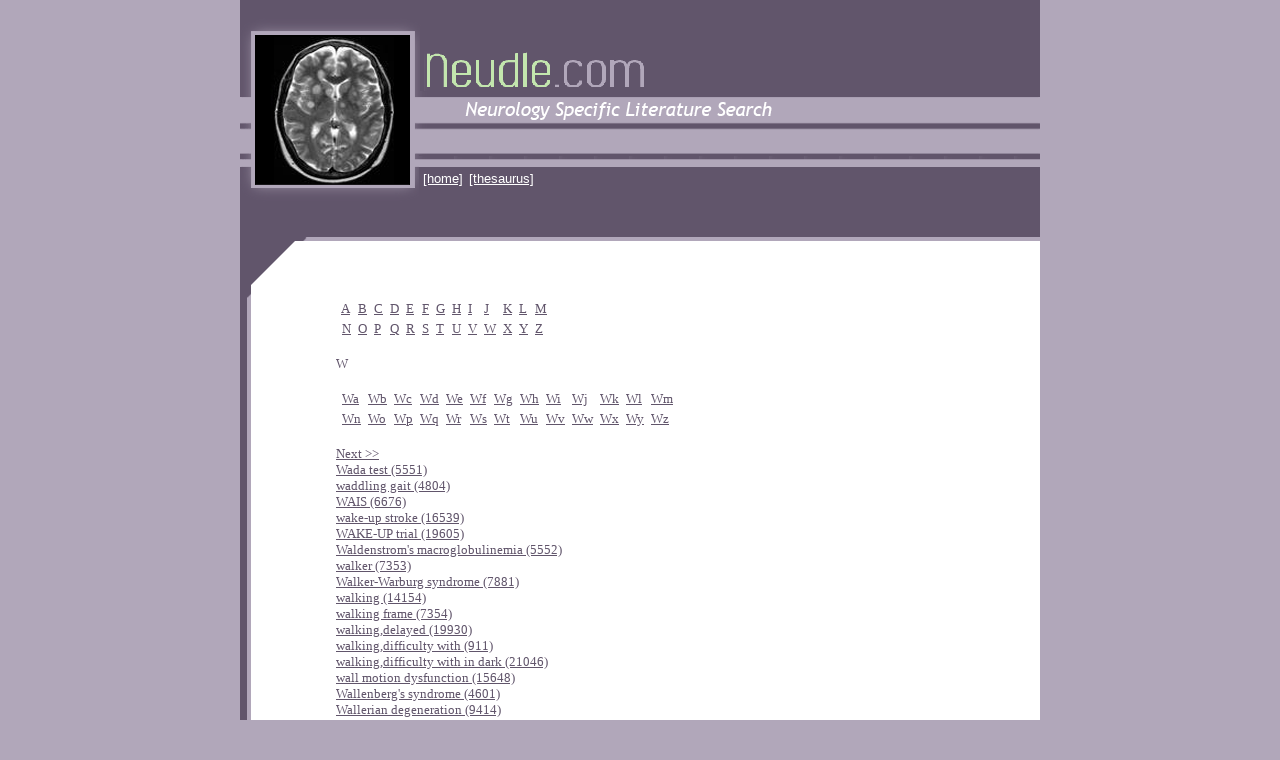

--- FILE ---
content_type: text/html; charset=utf-8
request_url: http://neudle.com/letter.aspx?l=w
body_size: 7135
content:

<!DOCTYPE html PUBLIC "-//W3C//DTD XHTML 1.0 Transitional//EN" "http://www.w3.org/TR/xhtml1/DTD/xhtml1-transitional.dtd">
<html xmlns="http://www.w3.org/1999/xhtml">
<head><meta name="verify-v1" content="UzYxnxc8byA9kn4GC5z0T0eS1KxUKqUVY1FB2A0Rxds=" /><title>
	Neudle: Neurology Specific Literature Search
</title><link href="StyleSheet.css" rel="stylesheet" type="text/css" />

   <script language="javascript" type="text/javascript">
   </script>

</head>
<body style="background-color: #b1a7ba; height: 100%">
   <center>
      <form method="post" action="./letter.aspx?l=w" id="form1">
<div class="aspNetHidden">
<input type="hidden" name="__VIEWSTATE" id="__VIEWSTATE" value="/[base64]/bD1jIj5DPC9hPjwvdGQ+PHRkIGNsYXNzPSJsZXR0ZXIiPiZuYnNwOzxhIGhyZWY9Ij9sPWQiPkQ8L2E+PC90ZD48dGQgY2xhc3M9ImxldHRlciI+Jm5ic3A7PGEgaHJlZj0iP2w9ZSI+RTwvYT48L3RkPjx0ZCBjbGFzcz0ibGV0dGVyIj4mbmJzcDs8YSBocmVmPSI/bD1mIj5GPC9hPjwvdGQ+PHRkIGNsYXNzPSJsZXR0ZXIiPiZuYnNwOzxhIGhyZWY9Ij9sPWciPkc8L2E+PC90ZD48dGQgY2xhc3M9ImxldHRlciI+Jm5ic3A7PGEgaHJlZj0iP2w9aCI+SDwvYT48L3RkPjx0ZCBjbGFzcz0ibGV0dGVyIj4mbmJzcDs8YSBocmVmPSI/bD1pIj5JPC9hPjwvdGQ+PHRkIGNsYXNzPSJsZXR0ZXIiPiZuYnNwOzxhIGhyZWY9Ij9sPWoiPko8L2E+PC90ZD48dGQgY2xhc3M9ImxldHRlciI+Jm5ic3A7PGEgaHJlZj0iP2w9ayI+SzwvYT48L3RkPjx0ZCBjbGFzcz0ibGV0dGVyIj4mbmJzcDs8YSBocmVmPSI/[base64]/bD1vIj5PPC9hPjwvdGQ+PHRkIGNsYXNzPSJsZXR0ZXIiPiZuYnNwOzxhIGhyZWY9Ij9sPXAiPlA8L2E+PC90ZD48dGQgY2xhc3M9ImxldHRlciI+Jm5ic3A7PGEgaHJlZj0iP2w9cSI+UTwvYT48L3RkPjx0ZCBjbGFzcz0ibGV0dGVyIj4mbmJzcDs8YSBocmVmPSI/bD1yIj5SPC9hPjwvdGQ+PHRkIGNsYXNzPSJsZXR0ZXIiPiZuYnNwOzxhIGhyZWY9Ij9sPXMiPlM8L2E+PC90ZD48dGQgY2xhc3M9ImxldHRlciI+Jm5ic3A7PGEgaHJlZj0iP2w9dCI+VDwvYT48L3RkPjx0ZCBjbGFzcz0ibGV0dGVyIj4mbmJzcDs8YSBocmVmPSI/bD11Ij5VPC9hPjwvdGQ+PHRkIGNsYXNzPSJsZXR0ZXIiPiZuYnNwOzxhIGhyZWY9Ij9sPXYiPlY8L2E+PC90ZD48dGQgY2xhc3M9ImxldHRlciI+Jm5ic3A7PGEgaHJlZj0iP2w9dyI+VzwvYT48L3RkPjx0ZCBjbGFzcz0ibGV0dGVyIj4mbmJzcDs8YSBocmVmPSI/[base64]/[base64]/[base64]/[base64]/[base64]/[base64]/[base64]/[base64]/[base64]/bD13JmwyPXkiPld5PC9hPjwvdGQ+PHRkIGNsYXNzPSJsZXR0ZXIiPiZuYnNwOzxhIGhyZWY9Ij9sPXcmbDI9eiI+V3o8L2E+PC90ZD48L3RyPjwvdGFibGU+PEJSLz4gPGEgaHJlZj0ibGV0dGVyLmFzcHg/[base64]/[base64]/dD0xJnNyY2g9JTIyd2Fsa2luZyUyMiI+d2Fsa2luZyAoMTQxNTQpPC9hPjwvc3Bhbj48QlI+PHNwYW4gY2xhc3M9ImtleXdvcmRMaXN0Ij48YSBocmVmPSJSZXN1bHRzLmFzcHg/[base64]/dD0xJnNyY2g9JTIyd2Fsa2luZytkaWZmaWN1bHR5K3dpdGglMjIiPndhbGtpbmcsZGlmZmljdWx0eSB3aXRoICg5MTEpPC9hPjwvc3Bhbj48QlI+PHNwYW4gY2xhc3M9ImtleXdvcmRMaXN0Ij48YSBocmVmPSJSZXN1bHRzLmFzcHg/dD0xJnNyY2g9JTIyd2Fsa2luZytkaWZmaWN1bHR5K3dpdGgraW4rZGFyayUyMiI+d2Fsa2luZyxkaWZmaWN1bHR5IHdpdGggaW4gZGFyayAoMjEwNDYpPC9hPjwvc3Bhbj48QlI+PHNwYW4gY2xhc3M9ImtleXdvcmRMaXN0Ij48YSBocmVmPSJSZXN1bHRzLmFzcHg/[base64]/[base64]/[base64]/[base64]/[base64]/dD0xJnNyY2g9JTIyd2F0ZXIraW50b3hpY2F0aW9uJTIyIj53YXRlciBpbnRveGljYXRpb24gKDExMzEpPC9hPjwvc3Bhbj48QlI+PHNwYW4gY2xhc3M9ImtleXdvcmRMaXN0Ij48YSBocmVmPSJSZXN1bHRzLmFzcHg/dD0xJnNyY2g9JTIyd2F0ZXIrc3dhbGxvdyt0ZXN0JTIyIj53YXRlciBzd2FsbG93IHRlc3QgKDExNTE4KTwvYT48L3NwYW4+PEJSPjxCUj4gPGEgaHJlZj0ibGV0dGVyLmFzcHg/bD13JnM9NDAiPk5leHQgPj48L2E+ZGQYAQUeX19Db250cm9sc1JlcXVpcmVQb3N0QmFja0tleV9fFgQFDGN0bDAwJHJkb1llcwUMY3RsMDAkcmRvWWVzBQtjdGwwMCRyZG9ObwULY3RsMDAkcmRvTm+2zbwbmP4Eh3QVfZR3p9VLVF5SnMFuxHZO34alnZI6iQ==" />
</div>

<div class="aspNetHidden">

	<input type="hidden" name="__VIEWSTATEGENERATOR" id="__VIEWSTATEGENERATOR" value="D406DE5C" />
	<input type="hidden" name="__EVENTVALIDATION" id="__EVENTVALIDATION" value="/wEdAAaGXLnvD/83i9/v4BC/quDhx6RbZ/bmBVe+PeYsnS7zkMWdLGIEvReNASCDebC7fgTy4auq9h5uu9G74lmnzufKwDU8B27idR4Vw3tFLGd2rfQ0Zn+SXEXE/tp1KVS2LmBgPXVuvbcpDtmvRm/MDlhTtLPLbo8ux/CehPTauaZU2g==" />
</div>
         <table border="0" cellpadding="0" cellspacing="0" style="background-color: #61556b;
            height: 852px;">
            <tr>
               <td style="width: 800px; height: 200px;">
                  <table border="0" cellpadding="0" cellspacing="0" style="width: 796px">
                     <tr>
                        <td style="vertical-align: top;">
                           <a id="AdRotator1" target="_top"><img src="/images/mri2.gif" alt="Neurology Specific Literature Search" /></a>
                           
                           &nbsp;&nbsp;
                           <!--<img src="images/mri_slideshow.gif" alt="" />-->
                        </td>
                        <td style="width: 621px; vertical-align: top;">
                           <table border="0" cellpadding="0" cellspacing="0" style="width: 621px;">
                              <tr>
                                 <td style="background-image: url(images/header_2.gif); background-repeat: no-repeat;
                                    width: 621px; height: 156px; vertical-align: bottom;">
                                    <table border="0" cellpadding="0" cellspacing="0" width="100%" style="height: 30px">
                                       <tr>
                                          <td style="width: 456px; height: 30px; text-align: right">
                                             &nbsp;</td>
                                          <td style="vertical-align: middle; height: 30px; text-align: left">
                                          </td>
                                       </tr>
                                    </table>
                                 </td>
                              </tr>
                              <tr>
                                 <td style="background-image: url(images/menubar_top.gif); background-repeat: repeat-x;
                                    height: 11px;">
                                 </td>
                              </tr>
                              <tr>
                                 <td style="vertical-align: top; text-align: center; background-color: #61556b;">
                                    <table border="0" cellpadding="0" cellspacing="0">
                                       <tr>
                                          
                                       </tr>
                                    </table>
                                 </td>
                              </tr>
                           </table>
                           <span id="lblNavigation"><table align="left" border="0" cellpadding="2" cellspacing="2"><tr><td><a href="default.aspx"><font color="white">[home]</font></a></td><td><a href="thesaurus.aspx"><font color="white">[thesaurus]</font></a></td></tr></table></span></td>
                     </tr>
                  </table>
               </td>
            </tr>
            <tr>
               <td style="height: 100%">
                  <table border="0" cellpadding="0" cellspacing="0" width="800px" style="height: 100%">
                     <tr>
                        <td style="background-image: url(images/corner.gif); background-repeat: no-repeat;
                           height: 67px; width: 64px;">
                           &nbsp;
                        </td>
                        <td style="background-image: url(images/topbar_body.gif); background-repeat: repeat-x;
                           text-align: left; vertical-align: bottom; width: 652px; height: 67px; background-color: White;"
                           valign="top">
                           &nbsp;&nbsp;
                        </td>
                     </tr>
                     <tr>
                        <td style="background-image: url(images/sidebar_body.gif); background-repeat: repeat-y;
                           height: 100%; width: 64px;">
                        </td>
                        <td style="width: 652px; background-color: white; height: 100%; vertical-align: top;
                           text-align: left;">
                           <div class="div">
                              
   <span id="ContentPlaceHolder1_lblContent"><table><tr><td class="letter">&nbsp;<a href="?l=a">A</a></td><td class="letter">&nbsp;<a href="?l=b">B</a></td><td class="letter">&nbsp;<a href="?l=c">C</a></td><td class="letter">&nbsp;<a href="?l=d">D</a></td><td class="letter">&nbsp;<a href="?l=e">E</a></td><td class="letter">&nbsp;<a href="?l=f">F</a></td><td class="letter">&nbsp;<a href="?l=g">G</a></td><td class="letter">&nbsp;<a href="?l=h">H</a></td><td class="letter">&nbsp;<a href="?l=i">I</a></td><td class="letter">&nbsp;<a href="?l=j">J</a></td><td class="letter">&nbsp;<a href="?l=k">K</a></td><td class="letter">&nbsp;<a href="?l=l">L</a></td><td class="letter">&nbsp;<a href="?l=m">M</a></td></tr><tr><td class="letter">&nbsp;<a href="?l=n">N</a></td><td class="letter">&nbsp;<a href="?l=o">O</a></td><td class="letter">&nbsp;<a href="?l=p">P</a></td><td class="letter">&nbsp;<a href="?l=q">Q</a></td><td class="letter">&nbsp;<a href="?l=r">R</a></td><td class="letter">&nbsp;<a href="?l=s">S</a></td><td class="letter">&nbsp;<a href="?l=t">T</a></td><td class="letter">&nbsp;<a href="?l=u">U</a></td><td class="letter">&nbsp;<a href="?l=v">V</a></td><td class="letter">&nbsp;<a href="?l=w">W</a></td><td class="letter">&nbsp;<a href="?l=x">X</a></td><td class="letter">&nbsp;<a href="?l=y">Y</a></td><td class="letter">&nbsp;<a href="?l=z">Z</a></td></tr></table><BR><a class="letterTitle">W</a><BR/><BR/><table><tr><td class="letter">&nbsp;<a href="?l=w&l2=a">Wa</a></td><td class="letter">&nbsp;<a href="?l=w&l2=b">Wb</a></td><td class="letter">&nbsp;<a href="?l=w&l2=c">Wc</a></td><td class="letter">&nbsp;<a href="?l=w&l2=d">Wd</a></td><td class="letter">&nbsp;<a href="?l=w&l2=e">We</a></td><td class="letter">&nbsp;<a href="?l=w&l2=f">Wf</a></td><td class="letter">&nbsp;<a href="?l=w&l2=g">Wg</a></td><td class="letter">&nbsp;<a href="?l=w&l2=h">Wh</a></td><td class="letter">&nbsp;<a href="?l=w&l2=i">Wi</a></td><td class="letter">&nbsp;<a href="?l=w&l2=j">Wj</a></td><td class="letter">&nbsp;<a href="?l=w&l2=k">Wk</a></td><td class="letter">&nbsp;<a href="?l=w&l2=l">Wl</a></td><td class="letter">&nbsp;<a href="?l=w&l2=m">Wm</a></td></tr><tr><td class="letter">&nbsp;<a href="?l=w&l2=n">Wn</a></td><td class="letter">&nbsp;<a href="?l=w&l2=o">Wo</a></td><td class="letter">&nbsp;<a href="?l=w&l2=p">Wp</a></td><td class="letter">&nbsp;<a href="?l=w&l2=q">Wq</a></td><td class="letter">&nbsp;<a href="?l=w&l2=r">Wr</a></td><td class="letter">&nbsp;<a href="?l=w&l2=s">Ws</a></td><td class="letter">&nbsp;<a href="?l=w&l2=t">Wt</a></td><td class="letter">&nbsp;<a href="?l=w&l2=u">Wu</a></td><td class="letter">&nbsp;<a href="?l=w&l2=v">Wv</a></td><td class="letter">&nbsp;<a href="?l=w&l2=w">Ww</a></td><td class="letter">&nbsp;<a href="?l=w&l2=x">Wx</a></td><td class="letter">&nbsp;<a href="?l=w&l2=y">Wy</a></td><td class="letter">&nbsp;<a href="?l=w&l2=z">Wz</a></td></tr></table><BR/> <a href="letter.aspx?l=w&s=40">Next >></a><BR><span class="keywordList"><a href="Results.aspx?t=1&srch=%22Wada+test%22">Wada test (5551)</a></span><BR><span class="keywordList"><a href="Results.aspx?t=1&srch=%22waddling+gait%22">waddling gait (4804)</a></span><BR><span class="keywordList"><a href="Results.aspx?t=1&srch=%22WAIS%22">WAIS (6676)</a></span><BR><span class="keywordList"><a href="Results.aspx?t=1&srch=%22wake-up+stroke%22">wake-up stroke (16539)</a></span><BR><span class="keywordList"><a href="Results.aspx?t=1&srch=%22WAKE-UP+trial%22">WAKE-UP trial (19605)</a></span><BR><span class="keywordList"><a href="Results.aspx?t=1&srch=%22Waldenstrom%27s+macroglobulinemia%22">Waldenstrom's macroglobulinemia (5552)</a></span><BR><span class="keywordList"><a href="Results.aspx?t=1&srch=%22walker%22">walker (7353)</a></span><BR><span class="keywordList"><a href="Results.aspx?t=1&srch=%22Walker-Warburg+syndrome%22">Walker-Warburg syndrome (7881)</a></span><BR><span class="keywordList"><a href="Results.aspx?t=1&srch=%22walking%22">walking (14154)</a></span><BR><span class="keywordList"><a href="Results.aspx?t=1&srch=%22walking+frame%22">walking frame (7354)</a></span><BR><span class="keywordList"><a href="Results.aspx?t=1&srch=%22walking+delayed%22">walking,delayed (19930)</a></span><BR><span class="keywordList"><a href="Results.aspx?t=1&srch=%22walking+difficulty+with%22">walking,difficulty with (911)</a></span><BR><span class="keywordList"><a href="Results.aspx?t=1&srch=%22walking+difficulty+with+in+dark%22">walking,difficulty with in dark (21046)</a></span><BR><span class="keywordList"><a href="Results.aspx?t=1&srch=%22wall+motion+dysfunction%22">wall motion dysfunction (15648)</a></span><BR><span class="keywordList"><a href="Results.aspx?t=1&srch=%22Wallenberg%27s+syndrome%22">Wallenberg's syndrome (4601)</a></span><BR><span class="keywordList"><a href="Results.aspx?t=1&srch=%22Wallerian+degeneration%22">Wallerian degeneration (9414)</a></span><BR><span class="keywordList"><a href="Results.aspx?t=1&srch=%22wall-eyed+bilateral+internuclear+ophthalmoplegia%22">wall-eyed bilateral internuclear ophthalmoplegia (20085)</a></span><BR><span class="keywordList"><a href="Results.aspx?t=1&srch=%22wandering%22">wandering (10261)</a></span><BR><span class="keywordList"><a href="Results.aspx?t=1&srch=%22wandering+postictal%22">wandering,postictal (6421)</a></span><BR><span class="keywordList"><a href="Results.aspx?t=1&srch=%22war%22">war (11517)</a></span><BR><span class="keywordList"><a href="Results.aspx?t=1&srch=%22Warburg%27s+syndrome%22">Warburg's syndrome (7882)</a></span><BR><span class="keywordList"><a href="Results.aspx?t=1&srch=%22warfare%22">warfare (17033)</a></span><BR><span class="keywordList"><a href="Results.aspx?t=1&srch=%22warfarin%22">warfarin (6677)</a></span><BR><span class="keywordList"><a href="Results.aspx?t=1&srch=%22warm+intolerance%22">warm intolerance (10194)</a></span><BR><span class="keywordList"><a href="Results.aspx?t=1&srch=%22warm+up+phenomena%22">warm up phenomena (16595)</a></span><BR><span class="keywordList"><a href="Results.aspx?t=1&srch=%22warmth%22">warmth (14479)</a></span><BR><span class="keywordList"><a href="Results.aspx?t=1&srch=%22warning+headache+with+aneurysm%22">warning headache with aneurysm (8875)</a></span><BR><span class="keywordList"><a href="Results.aspx?t=1&srch=%22warning+leak+headache+with+aneurysm%22">warning leak headache with aneurysm (8876)</a></span><BR><span class="keywordList"><a href="Results.aspx?t=1&srch=%22warning+signs+of+stroke%22">warning signs of stroke (13574)</a></span><BR><span class="keywordList"><a href="Results.aspx?t=1&srch=%22WARS+study%22">WARS study (14578)</a></span><BR><span class="keywordList"><a href="Results.aspx?t=1&srch=%22Wartenberg+Pendulum+Test%22">Wartenberg Pendulum Test (15123)</a></span><BR><span class="keywordList"><a href="Results.aspx?t=1&srch=%22Wartenberg%27s+migrant+sensory+neuritis%22">Wartenberg's migrant sensory neuritis (14360)</a></span><BR><span class="keywordList"><a href="Results.aspx?t=1&srch=%22WASID+trial%22">WASID trial (15454)</a></span><BR><span class="keywordList"><a href="Results.aspx?t=1&srch=%22wasp+sting%22">wasp sting (4602)</a></span><BR><span class="keywordList"><a href="Results.aspx?t=1&srch=%22wasted+hand%22">wasted hand (5713)</a></span><BR><span class="keywordList"><a href="Results.aspx?t=1&srch=%22wasting%22">wasting (10195)</a></span><BR><span class="keywordList"><a href="Results.aspx?t=1&srch=%22Watchman+device%22">Watchman device (16717)</a></span><BR><span class="keywordList"><a href="Results.aspx?t=1&srch=%22water+channel+antibodies%22">water channel antibodies (15902)</a></span><BR><span class="keywordList"><a href="Results.aspx?t=1&srch=%22water+intoxication%22">water intoxication (1131)</a></span><BR><span class="keywordList"><a href="Results.aspx?t=1&srch=%22water+swallow+test%22">water swallow test (11518)</a></span><BR><BR> <a href="letter.aspx?l=w&s=40">Next >></a></span>

                              <br />
                              <br />
                              <br />
                              <br />
                              <br />
                              <br />
                              <br />
                              <br />
                              <br />
                              <br />
                              <br />
                              <br />
                              <!-- Was this site helpful to you?<br />
                              <input id="rdoYes" type="radio" name="ctl00$Helpful" value="rdoYes" /><label for="rdoYes">Yes</label>&nbsp;
                              <input id="rdoNo" type="radio" name="ctl00$Helpful" value="rdoNo" /><label for="rdoNo">No</label><br />
                              <br />
                              Additional Comments<br />
                              <textarea name="ctl00$txtComments" rows="2" cols="20" id="txtComments" style="width:263px;">
</textarea>
                              <br />
                              <br />
                              Email Address (optional)<br />
                              <input name="ctl00$txtAddress" type="text" id="txtAddress" style="width:245px;" /><br />
                              <br />
                              &nbsp;<input type="submit" name="ctl00$btnEmail" value="Submit" id="btnEmail" />-->
                              <br />
                              <br />
                              <span id="lblResult"></span>
                              <br />
                              <br />
                              <br />
                              <br />
                              <span id="lblOutput" style="color:White;"></span></div>
                        </td>
                     </tr>
                  </table>
               </td>
            </tr>
            <tr>
            </tr>
         </table>
   </form>
   </center>
<script src="http://www.google-analytics.com/urchin.js" type="text/javascript">
</script>
<script type="text/javascript">
_uacct = "UA-1881819-4";
urchinTracker();
</script>
</body>
</html>


--- FILE ---
content_type: text/css
request_url: http://neudle.com/StyleSheet.css
body_size: 519
content:
body 
{
    margin:0;
    height:100%;
}
.menu
{
    padding-bottom: 15px;
}
.menu a:link
{
    font-family:Trebuchet MS;
    font-size:14pt;
    text-decoration:none;
    color:#5cb7fb;
    font-weight:bold;
}
.menu a:hover
{
    font-family:Trebuchet MS;
    font-size:14pt;
    text-decoration:underline;
    color:white;
    font-weight:bold;
}
.menu a:active
{
    font-family:Trebuchet MS;
    font-size:14pt;
    text-decoration:underline;
    color:white;
    font-weight:bold;
}
.menu a:visited
{
    font-family:Trebuchet MS;
    font-size:14pt;
    text-decoration:none;
    color:#b1a7ba;
    font-weight:bold;
}
.div
{
    font-family:Trebuchet MS;
    font-size:10pt;
    text-decoration:none;
    color:#61556b;
    padding-left:25px;
}
.div a:link
{
    font-family:Trebuchet MS;
    font-size:10pt;
    color:#61556b;
}
.div a:hover
{
    font-family:Trebuchet MS;
    font-size:10pt;
    color:#5cb7fb;
}
.div a:active
{
    font-family:Trebuchet MS;
    font-size:10pt;
    color:#5cb7fb;
}
.div a:visited
{
    font-family:Trebuchet MS;
    font-size:10pt;
    color:#5cb7fb;
}
h1
{
    font-family:Trebuchet MS;
    font-size:12pt;
    font-weight:bold;
    color:#61556b;
}
.header2
{
    font-family:Arial, Sans-Serif;
    font-size:12pt;
    font-weight:bold;
    color:#786689;
}
.header3
{
    font-family:Arial, Sans-Serif;
    font-size:10pt;
    font-style: italic;
    color:#786689;
}
.text
{
    font-family:Arial, Sans-Serif;
    font-size:10pt;
    font-style: italic;
    color:#29322c;
}
a:link
{
    font-family:Arial;
    font-size:10pt;
    color:#61556b;
}
a:hover
{
    font-family:Arial;
    font-size:10pt;
    color:#5cb7fb;
}
a:active
{
    font-family:Arial;
    font-size:10pt;
    color:#5cb7fb;
}
a:visited
{
    font-family:Arial;
    font-size:10pt;
    color:#5cb7fb;
}